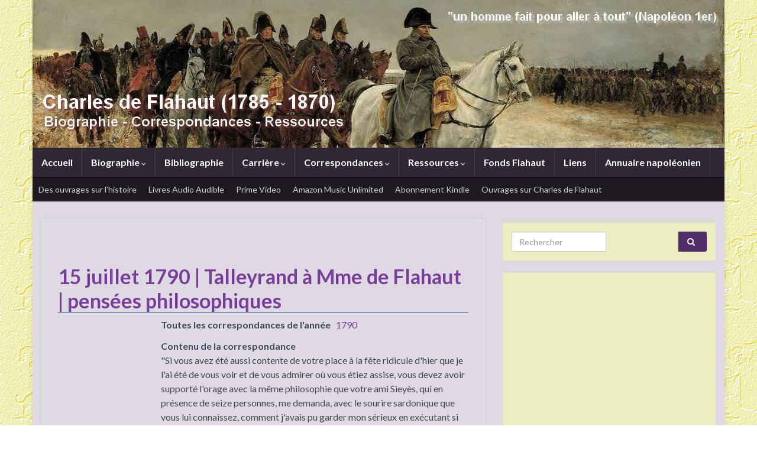

--- FILE ---
content_type: text/html; charset=UTF-8
request_url: https://www.biographie.charles-de-flahaut.fr/correspondance-generale/wpbdp_category/1790/
body_size: 17000
content:
<!DOCTYPE html><!--[if IE 7]>
<html class="ie ie7" lang="fr-FR">
<![endif]-->
<!--[if IE 8]>
<html class="ie ie8" lang="fr-FR">
<![endif]-->
<!--[if !(IE 7) & !(IE 8)]><!-->
<html lang="fr-FR">
<!--<![endif]-->
    <head>
        <meta charset="UTF-8">
        <meta http-equiv="X-UA-Compatible" content="IE=edge">
        <meta name="viewport" content="width=device-width, initial-scale=1">
        <meta name='robots' content='index, follow, max-image-preview:large, max-snippet:-1, max-video-preview:-1' />

            <script data-no-defer="1" data-ezscrex="false" data-cfasync="false" data-pagespeed-no-defer data-cookieconsent="ignore">
                var ctPublicFunctions = {"_ajax_nonce":"ad5317f419","_rest_nonce":"82d12f6840","_ajax_url":"\/wp-admin\/admin-ajax.php","_rest_url":"https:\/\/www.biographie.charles-de-flahaut.fr\/wp-json\/","data__cookies_type":"none","data__ajax_type":"admin_ajax","data__bot_detector_enabled":"1","data__frontend_data_log_enabled":1,"cookiePrefix":"","wprocket_detected":false,"host_url":"www.biographie.charles-de-flahaut.fr","text__ee_click_to_select":"Click to select the whole data","text__ee_original_email":"The complete one is","text__ee_got_it":"Got it","text__ee_blocked":"Blocked","text__ee_cannot_connect":"Cannot connect","text__ee_cannot_decode":"Can not decode email. Unknown reason","text__ee_email_decoder":"CleanTalk email decoder","text__ee_wait_for_decoding":"The magic is on the way!","text__ee_decoding_process":"Please wait a few seconds while we decode the contact data."}
            </script>
        
            <script data-no-defer="1" data-ezscrex="false" data-cfasync="false" data-pagespeed-no-defer data-cookieconsent="ignore">
                var ctPublic = {"_ajax_nonce":"ad5317f419","settings__forms__check_internal":"0","settings__forms__check_external":"0","settings__forms__force_protection":0,"settings__forms__search_test":"1","settings__forms__wc_add_to_cart":"0","settings__data__bot_detector_enabled":"1","settings__sfw__anti_crawler":0,"blog_home":"https:\/\/www.biographie.charles-de-flahaut.fr\/","pixel__setting":"3","pixel__enabled":false,"pixel__url":null,"data__email_check_before_post":"1","data__email_check_exist_post":0,"data__cookies_type":"none","data__key_is_ok":true,"data__visible_fields_required":true,"wl_brandname":"Anti-Spam by CleanTalk","wl_brandname_short":"CleanTalk","ct_checkjs_key":1878081380,"emailEncoderPassKey":"8712a205f8e33c0cff7e080bbd956c35","bot_detector_forms_excluded":"W10=","advancedCacheExists":false,"varnishCacheExists":false,"wc_ajax_add_to_cart":false,"theRealPerson":{"phrases":{"trpHeading":"The Real Person Badge!","trpContent1":"The commenter acts as a real person and verified as not a bot.","trpContent2":" Anti-Spam by CleanTalk","trpContentLearnMore":"En savoir plus"},"trpContentLink":"https:\/\/cleantalk.org\/help\/the-real-person?utm_id=&amp;utm_term=&amp;utm_source=admin_side&amp;utm_medium=trp_badge&amp;utm_content=trp_badge_link_click&amp;utm_campaign=apbct_links","imgPersonUrl":"https:\/\/www.biographie.charles-de-flahaut.fr\/wp-content\/plugins\/cleantalk-spam-protect\/css\/images\/real_user.svg","imgShieldUrl":"https:\/\/www.biographie.charles-de-flahaut.fr\/wp-content\/plugins\/cleantalk-spam-protect\/css\/images\/shield.svg"}}
            </script>
        
	<!-- This site is optimized with the Yoast SEO plugin v26.6 - https://yoast.com/wordpress/plugins/seo/ -->
	<title>Archives des 1790 - Charles de Flahaut (1785 - 1870)</title>
	<link rel="canonical" href="https://www.biographie.charles-de-flahaut.fr/correspondance-generale/wpbdp_category/1790/" />
	<meta property="og:locale" content="fr_FR" />
	<meta property="og:type" content="article" />
	<meta property="og:title" content="Archives des 1790 - Charles de Flahaut (1785 - 1870)" />
	<meta property="og:url" content="https://www.biographie.charles-de-flahaut.fr/correspondance-generale/wpbdp_category/1790/" />
	<meta property="og:site_name" content="Charles de Flahaut (1785 - 1870)" />
	<meta name="twitter:card" content="summary_large_image" />
	<script type="application/ld+json" class="yoast-schema-graph">{"@context":"https://schema.org","@graph":[{"@type":"CollectionPage","@id":"https://www.biographie.charles-de-flahaut.fr/correspondance-generale/wpbdp_category/1790/","url":"https://www.biographie.charles-de-flahaut.fr/correspondance-generale/wpbdp_category/1790/","name":"Archives des 1790 - Charles de Flahaut (1785 - 1870)","isPartOf":{"@id":"https://www.biographie.charles-de-flahaut.fr/#website"},"breadcrumb":{"@id":"https://www.biographie.charles-de-flahaut.fr/correspondance-generale/wpbdp_category/1790/#breadcrumb"},"inLanguage":"fr-FR"},{"@type":"BreadcrumbList","@id":"https://www.biographie.charles-de-flahaut.fr/correspondance-generale/wpbdp_category/1790/#breadcrumb","itemListElement":[{"@type":"ListItem","position":1,"name":"Accueil","item":"https://www.biographie.charles-de-flahaut.fr/"},{"@type":"ListItem","position":2,"name":"1790"}]},{"@type":"WebSite","@id":"https://www.biographie.charles-de-flahaut.fr/#website","url":"https://www.biographie.charles-de-flahaut.fr/","name":"Charles de Flahaut (1785 - 1870)","description":"biographie et ressources","publisher":{"@id":"https://www.biographie.charles-de-flahaut.fr/#/schema/person/f081dbdbc7178caf12f0601f981304d0"},"potentialAction":[{"@type":"SearchAction","target":{"@type":"EntryPoint","urlTemplate":"https://www.biographie.charles-de-flahaut.fr/?s={search_term_string}"},"query-input":{"@type":"PropertyValueSpecification","valueRequired":true,"valueName":"search_term_string"}}],"inLanguage":"fr-FR"},{"@type":["Person","Organization"],"@id":"https://www.biographie.charles-de-flahaut.fr/#/schema/person/f081dbdbc7178caf12f0601f981304d0","name":"JP Flahaut","image":{"@type":"ImageObject","inLanguage":"fr-FR","@id":"https://www.biographie.charles-de-flahaut.fr/#/schema/person/image/","url":"https://secure.gravatar.com/avatar/a18fba07c76dd8b222e0132c9d591746994b5e1b7218de7c5a9d10a2ee856e94?s=96&d=mm&r=g","contentUrl":"https://secure.gravatar.com/avatar/a18fba07c76dd8b222e0132c9d591746994b5e1b7218de7c5a9d10a2ee856e94?s=96&d=mm&r=g","caption":"JP Flahaut"},"logo":{"@id":"https://www.biographie.charles-de-flahaut.fr/#/schema/person/image/"}}]}</script>
	<!-- / Yoast SEO plugin. -->


<link rel='dns-prefetch' href='//fd.cleantalk.org' />
<link rel='dns-prefetch' href='//www.googletagmanager.com' />
<!-- Business Directory RSS feed -->
<link rel="alternate" type="application/rss+xml" title="Correspondance générale &raquo; 1790 Catégorie de l'annuaire Feed" href="https://www.biographie.charles-de-flahaut.fr/feed/?post_type=wpbdp_listing&#038;wpbdp_category=1790" />
<!-- /Business Directory RSS feed -->
<style id='wp-img-auto-sizes-contain-inline-css' type='text/css'>
img:is([sizes=auto i],[sizes^="auto," i]){contain-intrinsic-size:3000px 1500px}
/*# sourceURL=wp-img-auto-sizes-contain-inline-css */
</style>
<style id='wp-emoji-styles-inline-css' type='text/css'>

	img.wp-smiley, img.emoji {
		display: inline !important;
		border: none !important;
		box-shadow: none !important;
		height: 1em !important;
		width: 1em !important;
		margin: 0 0.07em !important;
		vertical-align: -0.1em !important;
		background: none !important;
		padding: 0 !important;
	}
/*# sourceURL=wp-emoji-styles-inline-css */
</style>
<style id='wp-block-library-inline-css' type='text/css'>
:root{--wp-block-synced-color:#7a00df;--wp-block-synced-color--rgb:122,0,223;--wp-bound-block-color:var(--wp-block-synced-color);--wp-editor-canvas-background:#ddd;--wp-admin-theme-color:#007cba;--wp-admin-theme-color--rgb:0,124,186;--wp-admin-theme-color-darker-10:#006ba1;--wp-admin-theme-color-darker-10--rgb:0,107,160.5;--wp-admin-theme-color-darker-20:#005a87;--wp-admin-theme-color-darker-20--rgb:0,90,135;--wp-admin-border-width-focus:2px}@media (min-resolution:192dpi){:root{--wp-admin-border-width-focus:1.5px}}.wp-element-button{cursor:pointer}:root .has-very-light-gray-background-color{background-color:#eee}:root .has-very-dark-gray-background-color{background-color:#313131}:root .has-very-light-gray-color{color:#eee}:root .has-very-dark-gray-color{color:#313131}:root .has-vivid-green-cyan-to-vivid-cyan-blue-gradient-background{background:linear-gradient(135deg,#00d084,#0693e3)}:root .has-purple-crush-gradient-background{background:linear-gradient(135deg,#34e2e4,#4721fb 50%,#ab1dfe)}:root .has-hazy-dawn-gradient-background{background:linear-gradient(135deg,#faaca8,#dad0ec)}:root .has-subdued-olive-gradient-background{background:linear-gradient(135deg,#fafae1,#67a671)}:root .has-atomic-cream-gradient-background{background:linear-gradient(135deg,#fdd79a,#004a59)}:root .has-nightshade-gradient-background{background:linear-gradient(135deg,#330968,#31cdcf)}:root .has-midnight-gradient-background{background:linear-gradient(135deg,#020381,#2874fc)}:root{--wp--preset--font-size--normal:16px;--wp--preset--font-size--huge:42px}.has-regular-font-size{font-size:1em}.has-larger-font-size{font-size:2.625em}.has-normal-font-size{font-size:var(--wp--preset--font-size--normal)}.has-huge-font-size{font-size:var(--wp--preset--font-size--huge)}.has-text-align-center{text-align:center}.has-text-align-left{text-align:left}.has-text-align-right{text-align:right}.has-fit-text{white-space:nowrap!important}#end-resizable-editor-section{display:none}.aligncenter{clear:both}.items-justified-left{justify-content:flex-start}.items-justified-center{justify-content:center}.items-justified-right{justify-content:flex-end}.items-justified-space-between{justify-content:space-between}.screen-reader-text{border:0;clip-path:inset(50%);height:1px;margin:-1px;overflow:hidden;padding:0;position:absolute;width:1px;word-wrap:normal!important}.screen-reader-text:focus{background-color:#ddd;clip-path:none;color:#444;display:block;font-size:1em;height:auto;left:5px;line-height:normal;padding:15px 23px 14px;text-decoration:none;top:5px;width:auto;z-index:100000}html :where(.has-border-color){border-style:solid}html :where([style*=border-top-color]){border-top-style:solid}html :where([style*=border-right-color]){border-right-style:solid}html :where([style*=border-bottom-color]){border-bottom-style:solid}html :where([style*=border-left-color]){border-left-style:solid}html :where([style*=border-width]){border-style:solid}html :where([style*=border-top-width]){border-top-style:solid}html :where([style*=border-right-width]){border-right-style:solid}html :where([style*=border-bottom-width]){border-bottom-style:solid}html :where([style*=border-left-width]){border-left-style:solid}html :where(img[class*=wp-image-]){height:auto;max-width:100%}:where(figure){margin:0 0 1em}html :where(.is-position-sticky){--wp-admin--admin-bar--position-offset:var(--wp-admin--admin-bar--height,0px)}@media screen and (max-width:600px){html :where(.is-position-sticky){--wp-admin--admin-bar--position-offset:0px}}

/*# sourceURL=wp-block-library-inline-css */
</style><style id='global-styles-inline-css' type='text/css'>
:root{--wp--preset--aspect-ratio--square: 1;--wp--preset--aspect-ratio--4-3: 4/3;--wp--preset--aspect-ratio--3-4: 3/4;--wp--preset--aspect-ratio--3-2: 3/2;--wp--preset--aspect-ratio--2-3: 2/3;--wp--preset--aspect-ratio--16-9: 16/9;--wp--preset--aspect-ratio--9-16: 9/16;--wp--preset--color--black: #000000;--wp--preset--color--cyan-bluish-gray: #abb8c3;--wp--preset--color--white: #ffffff;--wp--preset--color--pale-pink: #f78da7;--wp--preset--color--vivid-red: #cf2e2e;--wp--preset--color--luminous-vivid-orange: #ff6900;--wp--preset--color--luminous-vivid-amber: #fcb900;--wp--preset--color--light-green-cyan: #7bdcb5;--wp--preset--color--vivid-green-cyan: #00d084;--wp--preset--color--pale-cyan-blue: #8ed1fc;--wp--preset--color--vivid-cyan-blue: #0693e3;--wp--preset--color--vivid-purple: #9b51e0;--wp--preset--gradient--vivid-cyan-blue-to-vivid-purple: linear-gradient(135deg,rgb(6,147,227) 0%,rgb(155,81,224) 100%);--wp--preset--gradient--light-green-cyan-to-vivid-green-cyan: linear-gradient(135deg,rgb(122,220,180) 0%,rgb(0,208,130) 100%);--wp--preset--gradient--luminous-vivid-amber-to-luminous-vivid-orange: linear-gradient(135deg,rgb(252,185,0) 0%,rgb(255,105,0) 100%);--wp--preset--gradient--luminous-vivid-orange-to-vivid-red: linear-gradient(135deg,rgb(255,105,0) 0%,rgb(207,46,46) 100%);--wp--preset--gradient--very-light-gray-to-cyan-bluish-gray: linear-gradient(135deg,rgb(238,238,238) 0%,rgb(169,184,195) 100%);--wp--preset--gradient--cool-to-warm-spectrum: linear-gradient(135deg,rgb(74,234,220) 0%,rgb(151,120,209) 20%,rgb(207,42,186) 40%,rgb(238,44,130) 60%,rgb(251,105,98) 80%,rgb(254,248,76) 100%);--wp--preset--gradient--blush-light-purple: linear-gradient(135deg,rgb(255,206,236) 0%,rgb(152,150,240) 100%);--wp--preset--gradient--blush-bordeaux: linear-gradient(135deg,rgb(254,205,165) 0%,rgb(254,45,45) 50%,rgb(107,0,62) 100%);--wp--preset--gradient--luminous-dusk: linear-gradient(135deg,rgb(255,203,112) 0%,rgb(199,81,192) 50%,rgb(65,88,208) 100%);--wp--preset--gradient--pale-ocean: linear-gradient(135deg,rgb(255,245,203) 0%,rgb(182,227,212) 50%,rgb(51,167,181) 100%);--wp--preset--gradient--electric-grass: linear-gradient(135deg,rgb(202,248,128) 0%,rgb(113,206,126) 100%);--wp--preset--gradient--midnight: linear-gradient(135deg,rgb(2,3,129) 0%,rgb(40,116,252) 100%);--wp--preset--font-size--small: 14px;--wp--preset--font-size--medium: 20px;--wp--preset--font-size--large: 20px;--wp--preset--font-size--x-large: 42px;--wp--preset--font-size--tiny: 10px;--wp--preset--font-size--regular: 16px;--wp--preset--font-size--larger: 26px;--wp--preset--spacing--20: 0.44rem;--wp--preset--spacing--30: 0.67rem;--wp--preset--spacing--40: 1rem;--wp--preset--spacing--50: 1.5rem;--wp--preset--spacing--60: 2.25rem;--wp--preset--spacing--70: 3.38rem;--wp--preset--spacing--80: 5.06rem;--wp--preset--shadow--natural: 6px 6px 9px rgba(0, 0, 0, 0.2);--wp--preset--shadow--deep: 12px 12px 50px rgba(0, 0, 0, 0.4);--wp--preset--shadow--sharp: 6px 6px 0px rgba(0, 0, 0, 0.2);--wp--preset--shadow--outlined: 6px 6px 0px -3px rgb(255, 255, 255), 6px 6px rgb(0, 0, 0);--wp--preset--shadow--crisp: 6px 6px 0px rgb(0, 0, 0);}:where(.is-layout-flex){gap: 0.5em;}:where(.is-layout-grid){gap: 0.5em;}body .is-layout-flex{display: flex;}.is-layout-flex{flex-wrap: wrap;align-items: center;}.is-layout-flex > :is(*, div){margin: 0;}body .is-layout-grid{display: grid;}.is-layout-grid > :is(*, div){margin: 0;}:where(.wp-block-columns.is-layout-flex){gap: 2em;}:where(.wp-block-columns.is-layout-grid){gap: 2em;}:where(.wp-block-post-template.is-layout-flex){gap: 1.25em;}:where(.wp-block-post-template.is-layout-grid){gap: 1.25em;}.has-black-color{color: var(--wp--preset--color--black) !important;}.has-cyan-bluish-gray-color{color: var(--wp--preset--color--cyan-bluish-gray) !important;}.has-white-color{color: var(--wp--preset--color--white) !important;}.has-pale-pink-color{color: var(--wp--preset--color--pale-pink) !important;}.has-vivid-red-color{color: var(--wp--preset--color--vivid-red) !important;}.has-luminous-vivid-orange-color{color: var(--wp--preset--color--luminous-vivid-orange) !important;}.has-luminous-vivid-amber-color{color: var(--wp--preset--color--luminous-vivid-amber) !important;}.has-light-green-cyan-color{color: var(--wp--preset--color--light-green-cyan) !important;}.has-vivid-green-cyan-color{color: var(--wp--preset--color--vivid-green-cyan) !important;}.has-pale-cyan-blue-color{color: var(--wp--preset--color--pale-cyan-blue) !important;}.has-vivid-cyan-blue-color{color: var(--wp--preset--color--vivid-cyan-blue) !important;}.has-vivid-purple-color{color: var(--wp--preset--color--vivid-purple) !important;}.has-black-background-color{background-color: var(--wp--preset--color--black) !important;}.has-cyan-bluish-gray-background-color{background-color: var(--wp--preset--color--cyan-bluish-gray) !important;}.has-white-background-color{background-color: var(--wp--preset--color--white) !important;}.has-pale-pink-background-color{background-color: var(--wp--preset--color--pale-pink) !important;}.has-vivid-red-background-color{background-color: var(--wp--preset--color--vivid-red) !important;}.has-luminous-vivid-orange-background-color{background-color: var(--wp--preset--color--luminous-vivid-orange) !important;}.has-luminous-vivid-amber-background-color{background-color: var(--wp--preset--color--luminous-vivid-amber) !important;}.has-light-green-cyan-background-color{background-color: var(--wp--preset--color--light-green-cyan) !important;}.has-vivid-green-cyan-background-color{background-color: var(--wp--preset--color--vivid-green-cyan) !important;}.has-pale-cyan-blue-background-color{background-color: var(--wp--preset--color--pale-cyan-blue) !important;}.has-vivid-cyan-blue-background-color{background-color: var(--wp--preset--color--vivid-cyan-blue) !important;}.has-vivid-purple-background-color{background-color: var(--wp--preset--color--vivid-purple) !important;}.has-black-border-color{border-color: var(--wp--preset--color--black) !important;}.has-cyan-bluish-gray-border-color{border-color: var(--wp--preset--color--cyan-bluish-gray) !important;}.has-white-border-color{border-color: var(--wp--preset--color--white) !important;}.has-pale-pink-border-color{border-color: var(--wp--preset--color--pale-pink) !important;}.has-vivid-red-border-color{border-color: var(--wp--preset--color--vivid-red) !important;}.has-luminous-vivid-orange-border-color{border-color: var(--wp--preset--color--luminous-vivid-orange) !important;}.has-luminous-vivid-amber-border-color{border-color: var(--wp--preset--color--luminous-vivid-amber) !important;}.has-light-green-cyan-border-color{border-color: var(--wp--preset--color--light-green-cyan) !important;}.has-vivid-green-cyan-border-color{border-color: var(--wp--preset--color--vivid-green-cyan) !important;}.has-pale-cyan-blue-border-color{border-color: var(--wp--preset--color--pale-cyan-blue) !important;}.has-vivid-cyan-blue-border-color{border-color: var(--wp--preset--color--vivid-cyan-blue) !important;}.has-vivid-purple-border-color{border-color: var(--wp--preset--color--vivid-purple) !important;}.has-vivid-cyan-blue-to-vivid-purple-gradient-background{background: var(--wp--preset--gradient--vivid-cyan-blue-to-vivid-purple) !important;}.has-light-green-cyan-to-vivid-green-cyan-gradient-background{background: var(--wp--preset--gradient--light-green-cyan-to-vivid-green-cyan) !important;}.has-luminous-vivid-amber-to-luminous-vivid-orange-gradient-background{background: var(--wp--preset--gradient--luminous-vivid-amber-to-luminous-vivid-orange) !important;}.has-luminous-vivid-orange-to-vivid-red-gradient-background{background: var(--wp--preset--gradient--luminous-vivid-orange-to-vivid-red) !important;}.has-very-light-gray-to-cyan-bluish-gray-gradient-background{background: var(--wp--preset--gradient--very-light-gray-to-cyan-bluish-gray) !important;}.has-cool-to-warm-spectrum-gradient-background{background: var(--wp--preset--gradient--cool-to-warm-spectrum) !important;}.has-blush-light-purple-gradient-background{background: var(--wp--preset--gradient--blush-light-purple) !important;}.has-blush-bordeaux-gradient-background{background: var(--wp--preset--gradient--blush-bordeaux) !important;}.has-luminous-dusk-gradient-background{background: var(--wp--preset--gradient--luminous-dusk) !important;}.has-pale-ocean-gradient-background{background: var(--wp--preset--gradient--pale-ocean) !important;}.has-electric-grass-gradient-background{background: var(--wp--preset--gradient--electric-grass) !important;}.has-midnight-gradient-background{background: var(--wp--preset--gradient--midnight) !important;}.has-small-font-size{font-size: var(--wp--preset--font-size--small) !important;}.has-medium-font-size{font-size: var(--wp--preset--font-size--medium) !important;}.has-large-font-size{font-size: var(--wp--preset--font-size--large) !important;}.has-x-large-font-size{font-size: var(--wp--preset--font-size--x-large) !important;}
/*# sourceURL=global-styles-inline-css */
</style>

<style id='classic-theme-styles-inline-css' type='text/css'>
/*! This file is auto-generated */
.wp-block-button__link{color:#fff;background-color:#32373c;border-radius:9999px;box-shadow:none;text-decoration:none;padding:calc(.667em + 2px) calc(1.333em + 2px);font-size:1.125em}.wp-block-file__button{background:#32373c;color:#fff;text-decoration:none}
/*# sourceURL=/wp-includes/css/classic-themes.min.css */
</style>
<link rel='stylesheet' id='cleantalk-public-css-css' href='https://www.biographie.charles-de-flahaut.fr/wp-content/plugins/cleantalk-spam-protect/css/cleantalk-public.min.css?ver=6.69.2_1765910921' type='text/css' media='all' />
<link rel='stylesheet' id='cleantalk-email-decoder-css-css' href='https://www.biographie.charles-de-flahaut.fr/wp-content/plugins/cleantalk-spam-protect/css/cleantalk-email-decoder.min.css?ver=6.69.2_1765910921' type='text/css' media='all' />
<link rel='stylesheet' id='cleantalk-trp-css-css' href='https://www.biographie.charles-de-flahaut.fr/wp-content/plugins/cleantalk-spam-protect/css/cleantalk-trp.min.css?ver=6.69.2_1765910921' type='text/css' media='all' />
<link rel='stylesheet' id='bootstrap-css' href='https://www.biographie.charles-de-flahaut.fr/wp-content/themes/graphene/bootstrap/css/bootstrap.min.css?ver=6.9' type='text/css' media='all' />
<link rel='stylesheet' id='font-awesome-css' href='https://www.biographie.charles-de-flahaut.fr/wp-content/themes/graphene/fonts/font-awesome/css/font-awesome.min.css?ver=6.9' type='text/css' media='all' />
<link rel='stylesheet' id='graphene-css' href='https://www.biographie.charles-de-flahaut.fr/wp-content/themes/graphene/style.css?ver=2.9.4' type='text/css' media='screen' />
<link rel='stylesheet' id='graphene-responsive-css' href='https://www.biographie.charles-de-flahaut.fr/wp-content/themes/graphene/responsive.css?ver=2.9.4' type='text/css' media='all' />
<link rel='stylesheet' id='graphene-blocks-css' href='https://www.biographie.charles-de-flahaut.fr/wp-content/themes/graphene/blocks.css?ver=2.9.4' type='text/css' media='all' />
<link rel='stylesheet' id='wpbdp-widgets-css' href='https://www.biographie.charles-de-flahaut.fr/wp-content/plugins/business-directory-plugin/assets/css/widgets.min.css?ver=6.4.20' type='text/css' media='all' />
<link rel='stylesheet' id='wpbdp-base-css-css' href='https://www.biographie.charles-de-flahaut.fr/wp-content/plugins/business-directory-plugin/assets/css/wpbdp.min.css?ver=6.4.20' type='text/css' media='all' />
<style id='wpbdp-base-css-inline-css' type='text/css'>
html,body{--bd-main-color:#32373c;--bd-main-color-20:#569AF633;--bd-main-color-8:#569AF614;--bd-thumbnail-width:150px;--bd-thumbnail-height:150px;--bd-button-text-color:#fff;--bd-button-bg-color:#32373c;--bd-button-padding-left:calc(1.333em + 2px);--bd-button-padding-top:calc(0.667em + 2px);}.wpbdp-with-button-styles .wpbdp-checkout-submit input[type="submit"],.wpbdp-with-button-styles .wpbdp-ratings-reviews input[type="submit"],.wpbdp-with-button-styles .comment-form input[type="submit"],.wpbdp-with-button-styles .wpbdp-main-box input[type="submit"],.wpbdp-with-button-styles .listing-actions a.wpbdp-button,.wpbdp-with-button-styles .wpbdp-button-secondary,.wpbdp-with-button-styles .wpbdp-button{padding-left: calc(1.333em + 2px);padding-right: calc(1.333em + 2px);}
.wpbdp-plan-action input[type=radio]+ label span:before{content:'Sélectionnez une annonce';}.wpbdp-plan-action input[type=radio]:checked + label span:before{content:'Annonces sélectionnées';}
/*# sourceURL=wpbdp-base-css-inline-css */
</style>
<link rel='stylesheet' id='default-styles.min-css' href='https://www.biographie.charles-de-flahaut.fr/wp-content/plugins/business-directory-plugin/themes/default/assets/styles.min.css?ver=6.4.20' type='text/css' media='all' />
<script type="text/javascript" src="https://www.biographie.charles-de-flahaut.fr/wp-content/plugins/cleantalk-spam-protect/js/apbct-public-bundle.min.js?ver=6.69.2_1765910921" id="apbct-public-bundle.min-js-js"></script>
<script type="text/javascript" src="https://fd.cleantalk.org/ct-bot-detector-wrapper.js?ver=6.69.2" id="ct_bot_detector-js" defer="defer" data-wp-strategy="defer"></script>
<script type="text/javascript" src="https://www.biographie.charles-de-flahaut.fr/wp-includes/js/jquery/jquery.min.js?ver=3.7.1" id="jquery-core-js"></script>
<script type="text/javascript" src="https://www.biographie.charles-de-flahaut.fr/wp-includes/js/jquery/jquery-migrate.min.js?ver=3.4.1" id="jquery-migrate-js"></script>
<script defer type="text/javascript" src="https://www.biographie.charles-de-flahaut.fr/wp-content/themes/graphene/bootstrap/js/bootstrap.min.js?ver=2.9.4" id="bootstrap-js"></script>
<script defer type="text/javascript" src="https://www.biographie.charles-de-flahaut.fr/wp-content/themes/graphene/js/bootstrap-hover-dropdown/bootstrap-hover-dropdown.min.js?ver=2.9.4" id="bootstrap-hover-dropdown-js"></script>
<script defer type="text/javascript" src="https://www.biographie.charles-de-flahaut.fr/wp-content/themes/graphene/js/bootstrap-submenu/bootstrap-submenu.min.js?ver=2.9.4" id="bootstrap-submenu-js"></script>
<script defer type="text/javascript" src="https://www.biographie.charles-de-flahaut.fr/wp-content/themes/graphene/js/jquery.infinitescroll.min.js?ver=2.9.4" id="infinite-scroll-js"></script>
<script type="text/javascript" id="graphene-js-extra">
/* <![CDATA[ */
var grapheneJS = {"siteurl":"https://www.biographie.charles-de-flahaut.fr","ajaxurl":"https://www.biographie.charles-de-flahaut.fr/wp-admin/admin-ajax.php","templateUrl":"https://www.biographie.charles-de-flahaut.fr/wp-content/themes/graphene","isSingular":"","enableStickyMenu":"","shouldShowComments":"","commentsOrder":"newest","sliderDisable":"1","sliderInterval":"7000","infScrollBtnLbl":"Lire plus","infScrollOn":"","infScrollCommentsOn":"","totalPosts":"4","postsPerPage":"10","isPageNavi":"","infScrollMsgText":"Fetching window.grapheneInfScrollItemsPerPage of window.grapheneInfScrollItemsLeft items left ...","infScrollMsgTextPlural":"Fetching window.grapheneInfScrollItemsPerPage of window.grapheneInfScrollItemsLeft items left ...","infScrollFinishedText":"All loaded!","commentsPerPage":"50","totalComments":"0","infScrollCommentsMsg":"R\u00e9cup\u00e9ration de window.grapheneInfScrollCommentsPerPage commentaires sur window.grapheneInfScrollCommentsLeft laiss\u00e9s","infScrollCommentsMsgPlural":"R\u00e9cup\u00e9ration de window.grapheneInfScrollCommentsPerPage commentaires sur window.grapheneInfScrollCommentsLeft laiss\u00e9s","infScrollCommentsFinishedMsg":"All comments loaded!","disableLiveSearch":"1","txtNoResult":"No result found.","isMasonry":""};
//# sourceURL=graphene-js-extra
/* ]]> */
</script>
<script defer type="text/javascript" src="https://www.biographie.charles-de-flahaut.fr/wp-content/themes/graphene/js/graphene.js?ver=2.9.4" id="graphene-js"></script>
<link rel="https://api.w.org/" href="https://www.biographie.charles-de-flahaut.fr/wp-json/" /><link rel="alternate" title="JSON" type="application/json" href="https://www.biographie.charles-de-flahaut.fr/wp-json/wp/v2/wpbdp_category/8" /><link rel="EditURI" type="application/rsd+xml" title="RSD" href="https://www.biographie.charles-de-flahaut.fr/xmlrpc.php?rsd" />
<meta name="generator" content="WordPress 6.9" />
<meta name="generator" content="Site Kit by Google 1.168.0" /><!-- Analytics by WP Statistics - https://wp-statistics.com -->
		<script>
		   WebFontConfig = {
		      google: { 
		      	families: ["Lato:400,400i,700,700i&display=swap"]		      }
		   };

		   (function(d) {
		      var wf = d.createElement('script'), s = d.scripts[0];
		      wf.src = 'https://ajax.googleapis.com/ajax/libs/webfont/1.6.26/webfont.js';
		      wf.async = true;
		      s.parentNode.insertBefore(wf, s);
		   })(document);
		</script>
	<style type="text/css">
#content, body > .container > .panel-layout, #header {background-color: #ded9e2}.post, .singular .post, .singular .posts-list .post, .homepage_pane, .entry-author {background-color: #ded9e2}.sidebar .sidebar-wrap {background-color: #ededc2; border-color: #dbdbdb}.header_title, .header_title a, .header_title a:visited, .header_title a:hover, .header_desc {color:#blank}.carousel, .carousel .item{height:400px}@media (max-width: 991px) {.carousel, .carousel .item{height:250px}}
</style>

<!-- Balises Meta Google AdSense ajoutées par Site Kit -->
<meta name="google-adsense-platform-account" content="ca-host-pub-2644536267352236">
<meta name="google-adsense-platform-domain" content="sitekit.withgoogle.com">
<!-- Fin des balises Meta End Google AdSense ajoutées par Site Kit -->
<style type="text/css" id="custom-background-css">
body.custom-background { background-image: url("https://www.biographie.charles-de-flahaut.fr/wp-content/uploads/2019/12/blasjp2.jpg"); background-position: left top; background-size: auto; background-repeat: repeat; background-attachment: scroll; }
</style>
	<link rel="icon" href="https://www.biographie.charles-de-flahaut.fr/wp-content/uploads/2020/04/cropped-favico2cdf-32x32.png" sizes="32x32" />
<link rel="icon" href="https://www.biographie.charles-de-flahaut.fr/wp-content/uploads/2020/04/cropped-favico2cdf-192x192.png" sizes="192x192" />
<link rel="apple-touch-icon" href="https://www.biographie.charles-de-flahaut.fr/wp-content/uploads/2020/04/cropped-favico2cdf-180x180.png" />
<meta name="msapplication-TileImage" content="https://www.biographie.charles-de-flahaut.fr/wp-content/uploads/2020/04/cropped-favico2cdf-270x270.png" />
    </head>
    <body class="archive tax-wpbdp_category term-8 custom-background wp-embed-responsive wp-theme-graphene layout-boxed two_col_left two-columns have-secondary-menu wpbdp-with-button-styles business-directory wpbdp-view-show_category wpbdp-wp-theme-graphene wpbdp-view-taxonomy wpbdp-theme-default">
        
        <div class="container boxed-wrapper">
            
            

            <div id="header" class="row">

                <img src="https://www.biographie.charles-de-flahaut.fr/wp-content/uploads/2019/12/cropped-banniere_cdf011-1170x250.jpg" alt="cropped-banniere_cdf011.jpg" title="cropped-banniere_cdf011.jpg" width="1170" height="250" />                
                                                                </div>


                        <nav class="navbar row navbar-inverse">

                <div class="navbar-header align-center">
                		                    <button type="button" class="navbar-toggle collapsed" data-toggle="collapse" data-target="#header-menu-wrap, #secondary-menu-wrap">
	                        <span class="sr-only">Toggle navigation</span>
	                        <span class="icon-bar"></span>
	                        <span class="icon-bar"></span>
	                        <span class="icon-bar"></span>
	                    </button>
                	                    
                    
                                            <p class="header_title mobile-only">
                            <a href="https://www.biographie.charles-de-flahaut.fr" title="Retour à l&#039;accueil">                                Charles de Flahaut (1785 &#8211; 1870)                            </a>                        </p>
                    
                                            
                                    </div>

                                    <div class="collapse navbar-collapse" id="header-menu-wrap">

            			<ul id="header-menu" class="nav navbar-nav flip"><li id="menu-item-73" class="menu-item menu-item-type-post_type menu-item-object-page menu-item-home menu-item-73"><a href="https://www.biographie.charles-de-flahaut.fr/">Accueil</a></li>
<li id="menu-item-66" class="menu-item menu-item-type-post_type menu-item-object-page menu-item-has-children menu-item-66"><a href="https://www.biographie.charles-de-flahaut.fr/biographie/" class="dropdown-toggle" data-toggle="dropdown" data-submenu="1" data-depth="10" data-hover="dropdown" data-delay="0">Biographie <i class="fa fa-chevron-down"></i></a>
<ul class="dropdown-menu">
	<li id="menu-item-791" class="menu-item menu-item-type-post_type menu-item-object-page menu-item-791"><a href="https://www.biographie.charles-de-flahaut.fr/biographie-sommaire-de-charles-de-flahaut/">Biographie sommaire</a></li>
	<li id="menu-item-147" class="menu-item menu-item-type-post_type menu-item-object-page menu-item-147"><a href="https://www.biographie.charles-de-flahaut.fr/biographie/origines/">Origines</a></li>
	<li id="menu-item-680" class="menu-item menu-item-type-post_type menu-item-object-page menu-item-680"><a href="https://www.biographie.charles-de-flahaut.fr/genealogie-de-charles-de-flahaut/">Généalogie</a></li>
	<li id="menu-item-792" class="menu-item menu-item-type-post_type menu-item-object-page menu-item-792"><a href="https://www.biographie.charles-de-flahaut.fr/biographie/lentourage-de-charles-de-flahaut/">Entourage</a></li>
	<li id="menu-item-684" class="menu-item menu-item-type-post_type menu-item-object-page menu-item-684"><a target="_blank" href="https://www.biographie.charles-de-flahaut.fr/biographie/la-famille-de-charles-de-flahaut/">Famille</a></li>
	<li id="menu-item-1906" class="menu-item menu-item-type-post_type menu-item-object-page menu-item-1906"><a href="https://www.biographie.charles-de-flahaut.fr/biographie/anecdotes/">Anecdotes</a></li>
	<li id="menu-item-1016" class="menu-item menu-item-type-post_type menu-item-object-page menu-item-1016"><a href="https://www.biographie.charles-de-flahaut.fr/biographie/les-maitresses-de-charles-de-flahaut/">Les maîtresses de Charles de Flahaut</a></li>
</ul>
</li>
<li id="menu-item-57" class="menu-item menu-item-type-post_type menu-item-object-page menu-item-57"><a href="https://www.biographie.charles-de-flahaut.fr/bibliographie/">Bibliographie</a></li>
<li id="menu-item-150" class="menu-item menu-item-type-post_type menu-item-object-page menu-item-has-children menu-item-150"><a href="https://www.biographie.charles-de-flahaut.fr/carriere/" class="dropdown-toggle" data-toggle="dropdown" data-submenu="1" data-depth="10" data-hover="dropdown" data-delay="0">Carrière <i class="fa fa-chevron-down"></i></a>
<ul class="dropdown-menu">
	<li id="menu-item-152" class="menu-item menu-item-type-post_type menu-item-object-page menu-item-152"><a href="https://www.biographie.charles-de-flahaut.fr/carriere/carriere-militaire/">Carrière militaire</a></li>
	<li id="menu-item-151" class="menu-item menu-item-type-post_type menu-item-object-page menu-item-151"><a href="https://www.biographie.charles-de-flahaut.fr/carriere/carriere-diplomatique/">Carrière diplomatique</a></li>
	<li id="menu-item-796" class="menu-item menu-item-type-post_type menu-item-object-page menu-item-796"><a href="https://www.biographie.charles-de-flahaut.fr/carriere/les-distinctions-de-charles-de-flahaut/">Les distinctions de Charles de Flahaut</a></li>
	<li id="menu-item-173" class="menu-item menu-item-type-post_type menu-item-object-page menu-item-173"><a href="https://www.biographie.charles-de-flahaut.fr/evenements-historiques/">Evénements historiques auxquels Charles de Flahaut a participé</a></li>
</ul>
</li>
<li id="menu-item-123" class="menu-item menu-item-type-post_type menu-item-object-page menu-item-has-children menu-item-123"><a href="https://www.biographie.charles-de-flahaut.fr/correspondances/" class="dropdown-toggle" data-toggle="dropdown" data-submenu="1" data-depth="10" data-hover="dropdown" data-delay="0">Correspondances <i class="fa fa-chevron-down"></i></a>
<ul class="dropdown-menu">
	<li id="menu-item-86" class="menu-item menu-item-type-post_type menu-item-object-page menu-item-86"><a href="https://www.biographie.charles-de-flahaut.fr/correspondance-generale/">Correspondance générale</a></li>
	<li id="menu-item-2963" class="menu-item menu-item-type-post_type menu-item-object-page menu-item-2963"><a target="_blank" href="https://www.biographie.charles-de-flahaut.fr/correspondances/charles-de-flahaut-tableau-general-des-correspondances/">Tableaux de correspondances</a></li>
	<li id="menu-item-604" class="menu-item menu-item-type-custom menu-item-object-custom menu-item-604"><a target="_blank" href="https://www.biographie.charles-de-flahaut.fr/le-portefeuille-de-la-comtesse-dalbany-1806-1824-par-leon-g-pelissier/">Le portefeuille de la comtesse d&rsquo;Albany</a></li>
	<li id="menu-item-131" class="menu-item menu-item-type-post_type menu-item-object-page menu-item-131"><a href="https://www.biographie.charles-de-flahaut.fr/correspondances/charles-de-flahaut-et-talleyrand-son-pere-naturel/">Charles de Flahaut et Talleyrand, son père naturel</a></li>
	<li id="menu-item-133" class="menu-item menu-item-type-post_type menu-item-object-page menu-item-133"><a href="https://www.biographie.charles-de-flahaut.fr/correspondances/charles-de-flahaut-et-adelaide-de-souza-sa-mere/">Charles de Flahaut et Adélaïde de Souza, sa mère</a></li>
	<li id="menu-item-132" class="menu-item menu-item-type-post_type menu-item-object-page menu-item-132"><a href="https://www.biographie.charles-de-flahaut.fr/correspondances/charles-de-flahaut-et-auguste-morny-son-fils/">Charles de Flahaut et Auguste Morny, son fils</a></li>
	<li id="menu-item-130" class="menu-item menu-item-type-post_type menu-item-object-page menu-item-130"><a href="https://www.biographie.charles-de-flahaut.fr/correspondances/charles-de-flahaut-et-margaret-elphinstone-son-epouse/">Charles de Flahaut et Margaret Elphinstone, son épouse</a></li>
	<li id="menu-item-129" class="menu-item menu-item-type-post_type menu-item-object-page menu-item-129"><a href="https://www.biographie.charles-de-flahaut.fr/correspondances/charles-de-flahaut-et-napoleon-1er/">Charles de Flahaut et Napoléon 1er</a></li>
	<li id="menu-item-128" class="menu-item menu-item-type-post_type menu-item-object-page menu-item-128"><a href="https://www.biographie.charles-de-flahaut.fr/correspondances/charles-de-flahaut-et-napoleon-iii/">Charles de Flahaut et Napoléon III</a></li>
	<li id="menu-item-1352" class="menu-item menu-item-type-post_type menu-item-object-page menu-item-1352"><a href="https://www.biographie.charles-de-flahaut.fr/correspondances/correspondance-dhortense-de-beauharnais/">Correspondance d&rsquo;Hortense de Beauharnais</a></li>
	<li id="menu-item-126" class="menu-item menu-item-type-post_type menu-item-object-page menu-item-126"><a href="https://www.biographie.charles-de-flahaut.fr/correspondances/charles-de-flahaut-et-guizot/">Charles de Flahaut et Guizot</a></li>
	<li id="menu-item-1351" class="menu-item menu-item-type-post_type menu-item-object-page menu-item-1351"><a href="https://www.biographie.charles-de-flahaut.fr/correspondances/correspondance-echangee-entre-charles-de-flahaut-et-edouard-thouvenel-ministre-des-affaires-etrangeres-de-1860-a-1862/">Correspondance entre Flahaut et Thouvenel</a></li>
	<li id="menu-item-125" class="menu-item menu-item-type-post_type menu-item-object-page menu-item-125"><a href="https://www.biographie.charles-de-flahaut.fr/correspondances/correspondance-de-napoleon-1er/">Correspondance de Napoléon 1er</a></li>
	<li id="menu-item-174" class="menu-item menu-item-type-custom menu-item-object-custom menu-item-174"><a target="_blank" href="http://lettres.memoires.19e.free.fr/lettres_2_19eme.htm">Correspondances d&rsquo;autres contemporains</a></li>
</ul>
</li>
<li id="menu-item-59" class="menu-item menu-item-type-post_type menu-item-object-page menu-item-has-children menu-item-59"><a href="https://www.biographie.charles-de-flahaut.fr/ressources/" class="dropdown-toggle" data-toggle="dropdown" data-submenu="1" data-depth="10" data-hover="dropdown" data-delay="0">Ressources <i class="fa fa-chevron-down"></i></a>
<ul class="dropdown-menu">
	<li id="menu-item-171" class="menu-item menu-item-type-post_type menu-item-object-page menu-item-171"><a href="https://www.biographie.charles-de-flahaut.fr/ressources/articles-de-presse/">Articles de presse sur Charles de Flahaut</a></li>
	<li id="menu-item-166" class="menu-item menu-item-type-post_type menu-item-object-page menu-item-166"><a href="https://www.biographie.charles-de-flahaut.fr/etudes/">Etudes &#8211; site biographique Charles de Flahaut</a></li>
	<li id="menu-item-167" class="menu-item menu-item-type-post_type menu-item-object-page menu-item-167"><a href="https://www.biographie.charles-de-flahaut.fr/evenements-historiques/">Evénements historiques auxquels Charles de Flahaut a participé</a></li>
	<li id="menu-item-172" class="menu-item menu-item-type-custom menu-item-object-custom menu-item-172"><a target="_blank" href="http://lettres.memoires.19e.free.fr/memoires_19eme.htm">Mémoires de contemporains</a></li>
	<li id="menu-item-168" class="menu-item menu-item-type-post_type menu-item-object-page menu-item-168"><a href="https://www.biographie.charles-de-flahaut.fr/ressources/histoire-et-manuels-scolaires/">Histoire et manuels scolaires</a></li>
	<li id="menu-item-169" class="menu-item menu-item-type-post_type menu-item-object-page menu-item-169"><a href="https://www.biographie.charles-de-flahaut.fr/index-des-personnages/">Index des personnages</a></li>
	<li id="menu-item-170" class="menu-item menu-item-type-post_type menu-item-object-page menu-item-170"><a href="https://www.biographie.charles-de-flahaut.fr/ressources/revues-historiques/">Revues historiques</a></li>
</ul>
</li>
<li id="menu-item-63" class="menu-item menu-item-type-post_type menu-item-object-page menu-item-63"><a href="https://www.biographie.charles-de-flahaut.fr/fonds-flahaut/">Fonds Flahaut</a></li>
<li id="menu-item-60" class="menu-item menu-item-type-post_type menu-item-object-page menu-item-60"><a href="https://www.biographie.charles-de-flahaut.fr/liens/">Liens</a></li>
<li id="menu-item-61" class="menu-item menu-item-type-custom menu-item-object-custom menu-item-61"><a target="_blank" href="https://charles-de-flahaut.fr/annuaire-empires/">Annuaire napoléonien</a></li>
</ul>                        
            			                        
                                            </div>
                
                                    <div id="secondary-menu-wrap" class="collapse navbar-collapse">
                                                <ul id="secondary-menu" class="nav navbar-nav flip"><li id="menu-item-3234" class="menu-item menu-item-type-custom menu-item-object-custom menu-item-3234"><a target="_blank" href="https://www.amazon.fr/b?_encoding=UTF8&#038;tag=charledeflaha-21&#038;linkCode=ur2&#038;linkId=8020cf71a27b62c6ffd78b85f3063b60&#038;camp=1642&#038;creative=6746&#038;node=689214031">Des ouvrages sur l&rsquo;histoire</a></li>
<li id="menu-item-3235" class="menu-item menu-item-type-custom menu-item-object-custom menu-item-3235"><a target="_blank" href="https://www.amazon.fr/hz/audible/mlp?actionCode=AMSTM1450129210001&#038;tag=charledeflaha-21">Livres Audio Audible</a></li>
<li id="menu-item-3236" class="menu-item menu-item-type-custom menu-item-object-custom menu-item-3236"><a target="_blank" href="https://www.primevideo.com/?tag=charledeflaha-21">Prime Video</a></li>
<li id="menu-item-3237" class="menu-item menu-item-type-custom menu-item-object-custom menu-item-3237"><a target="_blank" href="https://www.amazon.fr/gp/dmusic/promotions/AmazonMusicUnlimited?tag=charledeflaha-21">Amazon Music Unlimited</a></li>
<li id="menu-item-3238" class="menu-item menu-item-type-custom menu-item-object-custom menu-item-3238"><a target="_blank" href="https://www.amazon.fr/kindle-dbs/hz/subscribe/ku?tag=charledeflaha-21+&#038;shoppingPortalEnabled=true">Abonnement Kindle</a></li>
<li id="menu-item-3239" class="menu-item menu-item-type-custom menu-item-object-custom menu-item-3239"><a target="_blank" href="https://amzn.to/47KTLWV">Ouvrages sur Charles de Flahaut</a></li>
</ul>                                            </div>
                                    
                            </nav>

            
            <div id="content" class="clearfix hfeed row">
                
                    
                                        
                    <div id="content-main" class="clearfix content-main col-md-8">
                    
	

<div id="post-193" class="clearfix post post-193 wpbdp_listing type-wpbdp_listing status-publish hentry wpbdp_category-8 nodate item-wrap">
		
	<div class="entry clearfix">                
		
		        <h1 class="post-title entry-title">
			15 juillet 1790  | Talleyrand à Mme de Flahaut | pensées philosophiques			        </h1>
		
		
				
				<div class="entry-content clearfix">
							
			                        
                        <div id="wpbdp-page-category" class="wpbdp-page wpbdp-page-category " data-breakpoints='{"small": [0,560], "medium": [560,780], "large": [780,999999]}' data-breakpoints-class-prefix="wpbdp-page">
					<div id="wpbdp-main-box" class="wpbdp-main-box" data-breakpoints='{"tiny": [0,360], "small": [360,560], "medium": [560,710], "large": [710,999999]}' data-breakpoints-class-prefix="wpbdp-main-box">



</div>
	
	
			
<div id="wpbdp-listings-list" class="listings wpbdp-listings-list list wpbdp-grid ">
	<div id="wpbdp-listing-193" class="wpbdp-listing-193 wpbdp-listing excerpt wpbdp-excerpt wpbdp-listing-excerpt wpbdp-listing-plan-id-2 wpbdp-listing-plan-annonce_gratuite wpbdp-listing-category-id-8 even" data-breakpoints='{"medium": [560,780], "large": [780,999999]}' data-breakpoints-class-prefix="wpbdp-listing-excerpt">
	
<div class="listing-title">
    <h3><a href="https://www.biographie.charles-de-flahaut.fr/correspondance-generale/193/15-juillet-1790-talleyrand-a-mme-de-flahaut/" target="_self" >15 juillet 1790  | Talleyrand à Mme de Flahaut | pensées philosophiques</a></h3>
</div>

<div class="excerpt-content wpbdp-hide-title">
		
<div class="listing-details">
						<div class="wpbdp-field-display wpbdp-field wpbdp-field-value field-display field-value wpbdp-field-titre_de_la_correspondance wpbdp-field-title wpbdp-field-type-textfield wpbdp-field-association-title  " ><span class="field-label">Titre de la correspondance</span> <div class="value"><a href="https://www.biographie.charles-de-flahaut.fr/correspondance-generale/193/15-juillet-1790-talleyrand-a-mme-de-flahaut/" target="_self" >15 juillet 1790  | Talleyrand à Mme de Flahaut | pensées philosophiques</a></div></div>								<div class="wpbdp-field-display wpbdp-field wpbdp-field-value field-display field-value wpbdp-field-toutes_les_correspondances_de_lannee_ wpbdp-field-category wpbdp-field-type-select wpbdp-field-association-category  " ><span class="field-label">Toutes les correspondances de l&#039;année  </span> <div class="value"><a href="https://www.biographie.charles-de-flahaut.fr/correspondance-generale/wpbdp_category/1790/" rel="tag">1790</a></div></div>								<div class="wpbdp-field-display wpbdp-field wpbdp-field-value field-display field-value wpbdp-field-contenu_de_la_correspondance wpbdp-field-content wpbdp-field-type-textarea wpbdp-field-association-content  " ><span class="field-label">Contenu de la correspondance</span> <div class="value"><p>"Si vous avez été aussi contente de votre place à la fête ridicule d'hier que je l'ai été de vous voir et de vous admirer où vous étiez assise, vous devez avoir supporté l'orage avec la même philosophie que votre ami Sieyès, qui en présence de seize personnes, me demanda, avec le sourire sardonique que vous lui connaissez, comment j'avais pu garder mon sérieux en exécutant si dextrement la bouffonnerie du Champ-de-Mars, et de combien de chrétiens, parmi les cent mille spectateurs, je croyais avoir reçu le serment national et chrétien. Je lui déclarai mon ignorance à cet égard. "D'après mon calcul, reprit-il, cela peut aller à cinq cents, y compris le duc (de Biron), vous, moi, et ceux de notre parti." S'il faut vous dire la vérité, ma chère amie, je crains qu'il n'ait encore exagéré le nombre des fidèles. Et tout philosophe que je suis, je déplore les progrès de l'incrédulité dans le peuple. Je partage l'opinion de Voltaire : soit que nous-mêmes nous croyions en Dieu, soit que nous n'y croyions pas, il serait dangereux pour toute société que la multitude pensât que, sans punition dans ce monde, et sans crainte d'un châtiment dans l'autre, elle peut voler, empoisonner, assassiner. Nous sommes dans un temps où les doctrines contraires à la morale sont plus à redouter que jamais, parce que les lois sont sans force et sans appui, parce que la masse du peuple se croit au-dessus d'elles. Ce qu'il y a de plus déplorable, c'est l'intérêt que met l'Assemblée à entretenir dans le peuple cet esprit d'anarchie politique et morale. Je sais qu'il n'est pas très galant d'entretenir sa bien-aimée de rêveries philosophiques. Mais à qui pourrais-je confier mes pensées les plus secrètes, si ce n'est à vous qui êtes au-dessus des préventions et des préjugés de votre sexe ?"<br />
"Pour moi, je ne sais, entre nous, lequel il faut plaindre le plus du souverain ou du peuple, de la France ou de l'Europe. Si le prince s'en repose sur l'affection du peuple, il est perdu et si, de son côté, le peuple ne se tient pas en garde contre le caractère du prince, je vois d'épouvantables malheurs, je vois couler des flots de sang pendant des années pour effacer l'enthousiasme de quelques mois. Je vois l'innocent enveloppé dans la même destruction que le coupable. Quoi qu'il arrive, ou la cause de la liberté est menacée, ou la tranquillité de la France est compromise.<br />
Loin de moi la pensée de soupçonner Louis XVI d'être altéré de sang, mais un monarque faible, entouré de mauvais conseillers, devient aisément cruel, ou bien, ce qui revient au même, sa faiblesse laisse exercer des cruautés sous l'autorité de son nom. De quelque manière, donc, que j'envisage les conséquences des événements d'hier, je frémis sur l'avenir."<br />
"Si mes frères en Jésus-Christ n'étaient pas des fous, ils suivraient mon exemple : ils penseraient un peu plus à s'assurer en France un sort heureux et s'embarrasseraient moins des scrupules de leur conscience et de leurs devoirs envers Rome. Après tous les serments que nous avons faits et rompus, après avoir tant de fois juré fidélité à une Constitution, à la nation, à la loi, au roi, toutes choses qui n'existent que de nom, qu'est-ce qu'un nouveau serment signifie ?"<br />
"J'espère que votre pénétration n'a pu laisser échapper à quelle divinité j'adressais hier mes prières et mon serment de fidélité, et que vous étiez l'être suprême que j'adorais et que toujours j'adorerais. Comment va votre embonpoint ? Votre Charles aura-t-il un frère ou une sœur, ou est-ce seulement une fausse alarme ? Embrassez notre cher enfant. Je souperai avec vous demain. Brûlez cette lettre."</p>
<p> 	Flahaut (Françoise de Bernardy / Perrin / p.19-20)<br />
 	Morny, l'homme du second empire (Dufresne / Perrin /p.20)<br />
 	Talleyrand ou le cynisme (Castelot / Perrin / p.72-73-74) </p>
</div></div>																											
		</div>
</div>
</div>
<div id="wpbdp-listing-194" class="wpbdp-listing-194 wpbdp-listing excerpt wpbdp-excerpt wpbdp-listing-excerpt wpbdp-listing-plan-id-2 wpbdp-listing-plan-annonce_gratuite wpbdp-listing-category-id-8 odd" data-breakpoints='{"medium": [560,780], "large": [780,999999]}' data-breakpoints-class-prefix="wpbdp-listing-excerpt">
	
<div class="listing-title">
    <h3><a href="https://www.biographie.charles-de-flahaut.fr/correspondance-generale/194/1790-gouverneur-morris/" target="_self" >1790  | Gouverneur Morris | Talleyrand a peur de la mort</a></h3>
</div>

<div class="excerpt-content wpbdp-hide-title">
		
<div class="listing-details">
						<div class="wpbdp-field-display wpbdp-field wpbdp-field-value field-display field-value wpbdp-field-titre_de_la_correspondance wpbdp-field-title wpbdp-field-type-textfield wpbdp-field-association-title  " ><span class="field-label">Titre de la correspondance</span> <div class="value"><a href="https://www.biographie.charles-de-flahaut.fr/correspondance-generale/194/1790-gouverneur-morris/" target="_self" >1790  | Gouverneur Morris | Talleyrand a peur de la mort</a></div></div>								<div class="wpbdp-field-display wpbdp-field wpbdp-field-value field-display field-value wpbdp-field-toutes_les_correspondances_de_lannee_ wpbdp-field-category wpbdp-field-type-select wpbdp-field-association-category  " ><span class="field-label">Toutes les correspondances de l&#039;année  </span> <div class="value"><a href="https://www.biographie.charles-de-flahaut.fr/correspondance-generale/wpbdp_category/1790/" rel="tag">1790</a></div></div>								<div class="wpbdp-field-display wpbdp-field wpbdp-field-value field-display field-value wpbdp-field-contenu_de_la_correspondance wpbdp-field-content wpbdp-field-type-textarea wpbdp-field-association-content  " ><span class="field-label">Contenu de la correspondance</span> <div class="value"><p>" L'évêque d'Autun a une peur horrible de la mort, écrit l'Américain. En rentrant chez elle, hier soir, Mme de Flahaut a trouvé dans une enveloppe blanche un testament de son évêque, la faisant son héritière. De certains mots qu'il avait laissés échapper, elle avait conclu qu'il avait résolu de se suicider. Elle avait passé une nuit fort agitée et tout en larmes."<br />
&nbsp;<br />
* Talleyrand ou le cynisme (Castelot / Perrin / p.81)<br />
* Du prince de Bénévent au duc de Morny (Frédéric Loliée / Emile-Paul / p.103)</p>
</div></div>																											
		</div>
</div>
</div>
<div id="wpbdp-listing-191" class="wpbdp-listing-191 wpbdp-listing excerpt wpbdp-excerpt wpbdp-listing-excerpt wpbdp-listing-plan-id-2 wpbdp-listing-plan-annonce_gratuite wpbdp-listing-category-id-8 even" data-breakpoints='{"medium": [560,780], "large": [780,999999]}' data-breakpoints-class-prefix="wpbdp-listing-excerpt">
	
<div class="listing-title">
    <h3><a href="https://www.biographie.charles-de-flahaut.fr/correspondance-generale/191/1er-janvier-1790-gouverneur-morris-memoires/" target="_self" >1er janvier 1790  | Gouverneur Morris (Mémoires) | bain de pied</a></h3>
</div>

<div class="excerpt-content wpbdp-hide-title">
		
<div class="listing-details">
						<div class="wpbdp-field-display wpbdp-field wpbdp-field-value field-display field-value wpbdp-field-titre_de_la_correspondance wpbdp-field-title wpbdp-field-type-textfield wpbdp-field-association-title  " ><span class="field-label">Titre de la correspondance</span> <div class="value"><a href="https://www.biographie.charles-de-flahaut.fr/correspondance-generale/191/1er-janvier-1790-gouverneur-morris-memoires/" target="_self" >1er janvier 1790  | Gouverneur Morris (Mémoires) | bain de pied</a></div></div>								<div class="wpbdp-field-display wpbdp-field wpbdp-field-value field-display field-value wpbdp-field-toutes_les_correspondances_de_lannee_ wpbdp-field-category wpbdp-field-type-select wpbdp-field-association-category  " ><span class="field-label">Toutes les correspondances de l&#039;année  </span> <div class="value"><a href="https://www.biographie.charles-de-flahaut.fr/correspondance-generale/wpbdp_category/1790/" rel="tag">1790</a></div></div>								<div class="wpbdp-field-display wpbdp-field wpbdp-field-value field-display field-value wpbdp-field-contenu_de_la_correspondance wpbdp-field-content wpbdp-field-type-textarea wpbdp-field-association-content  " ><span class="field-label">Contenu de la correspondance</span> <div class="value"><p>"Mme de Flahaut se trouvait souffrante. Sa femme de chambre lui donnait un bain de pieds, tandis que M d'Autun s'affairait à réchauffer le lit avec une bassinoire. Je regardais, car il est assez curieux de voir un Père de l'Eglise se livrer à cette pieuse opération."<br />
"Je la trouve les pieds dans l'eau chaude et, au moment où elle va les retirer, l'évêque s'occupe à chauffer le lit avec une bassinoire. Moi, je regarde car c'est assez curieux de voir un Révérend Père de l'Eglise engagé dans cette pieuse opération."</p>
<p> 	Morny, l'homme du second empire (Dufresne / Perrin / p.20)<br />
 	Talleyrand ou le cynisme (Castelot / Perrin / p.67)<br />
 	Talleyrand (Lacour-Gayet / Payot / p.110)<br />
 	Talleyrand (Madelin / Tallandier / p.30)<br />
 	Talleyrand (Orieux / Flammarion / p.129)<br />
 	Joséphine (André Castelot / Perrin / p.414)<br />
 	Talleyrand-Périgord (Michel Poniatowski / Action art. V de Paris / p.70)<br />
 	Son élégance le duc de Morny (Augustin-Thierry / Amiot-Dumont / p.19)<br />
 	Talleyrand le Prince immobile (Emmanuel de Waresquiel / Fayard / p. 107) </p>
</div></div>																											
		</div>
</div>
</div>
<div id="wpbdp-listing-192" class="wpbdp-listing-192 wpbdp-listing excerpt wpbdp-excerpt wpbdp-listing-excerpt wpbdp-listing-plan-id-2 wpbdp-listing-plan-annonce_gratuite wpbdp-listing-category-id-8 odd" data-breakpoints='{"medium": [560,780], "large": [780,999999]}' data-breakpoints-class-prefix="wpbdp-listing-excerpt">
	
<div class="listing-title">
    <h3><a href="https://www.biographie.charles-de-flahaut.fr/correspondance-generale/192/25-janvier-1790-gouverneur-morris/" target="_self" >25 janvier 1790  | Gouverneur Morris | prêt d&rsquo;un livre</a></h3>
</div>

<div class="excerpt-content wpbdp-hide-title">
		
<div class="listing-details">
						<div class="wpbdp-field-display wpbdp-field wpbdp-field-value field-display field-value wpbdp-field-titre_de_la_correspondance wpbdp-field-title wpbdp-field-type-textfield wpbdp-field-association-title  " ><span class="field-label">Titre de la correspondance</span> <div class="value"><a href="https://www.biographie.charles-de-flahaut.fr/correspondance-generale/192/25-janvier-1790-gouverneur-morris/" target="_self" >25 janvier 1790  | Gouverneur Morris | prêt d&rsquo;un livre</a></div></div>								<div class="wpbdp-field-display wpbdp-field wpbdp-field-value field-display field-value wpbdp-field-toutes_les_correspondances_de_lannee_ wpbdp-field-category wpbdp-field-type-select wpbdp-field-association-category  " ><span class="field-label">Toutes les correspondances de l&#039;année  </span> <div class="value"><a href="https://www.biographie.charles-de-flahaut.fr/correspondance-generale/wpbdp_category/1790/" rel="tag">1790</a></div></div>								<div class="wpbdp-field-display wpbdp-field wpbdp-field-value field-display field-value wpbdp-field-contenu_de_la_correspondance wpbdp-field-content wpbdp-field-type-textarea wpbdp-field-association-content  " ><span class="field-label">Contenu de la correspondance</span> <div class="value"><p>"Chez Mme de Flahaut, on parle des monnaies. L'évêque n'a pas complètement raison, mais je vois qu'il a étudié la question. Je lui rappelle qu'il doit me prêter un livre. J'envoie chez lui mon domestique qui me le rapporte. Il est un peu drôle de recevoir le Portier des chartreux des mains d'un Révérend Père en Dieu…"<br />
&nbsp;<br />
* Talleyrand ou le cynisme (Castelot / Perrin / p.67)</p>
</div></div>																											
		</div>
</div>
</div>
<div class="wpbdp-pagination">
			<span class="prev"></span>
		<span class="next"></span>
	</div>
</div>
		</div>
								</div>
		
			</div>
</div>





            
  

                </div><!-- #content-main -->
        
            
<div id="sidebar1" class="sidebar sidebar-right widget-area col-md-4">

	
    <div id="search-2" class="sidebar-wrap widget_search"><form apbct-form-sign="native_search" class="searchform" method="get" action="https://www.biographie.charles-de-flahaut.fr">
	<div class="input-group">
		<div class="form-group live-search-input">
			<label for="s" class="screen-reader-text">Search for:</label>
		    <input type="text" id="s" name="s" class="form-control" placeholder="Rechercher">
		    		</div>
	    <span class="input-group-btn">
	    	<button class="btn btn-default" type="submit"><i class="fa fa-search"></i></button>
	    </span>
    </div>
    <input
                    class="apbct_special_field apbct_email_id__search_form"
                    name="apbct__email_id__search_form"
                    aria-label="apbct__label_id__search_form"
                    type="text" size="30" maxlength="200" autocomplete="off"
                    value=""
                /><input
                   id="apbct_submit_id__search_form" 
                   class="apbct_special_field apbct__email_id__search_form"
                   name="apbct__label_id__search_form"
                   aria-label="apbct_submit_name__search_form"
                   type="submit"
                   size="30"
                   maxlength="200"
                   value="40284"
               /></form></div><div id="custom_html-2" class="widget_text sidebar-wrap widget_custom_html"><div class="textwidget custom-html-widget"><script async src="https://pagead2.googlesyndication.com/pagead/js/adsbygoogle.js?client=ca-pub-8088605886132460"
     crossorigin="anonymous"></script>
<!-- google1 -->
<ins class="adsbygoogle"
     style="display:block"
     data-ad-client="ca-pub-8088605886132460"
     data-ad-slot="1184871033"
     data-ad-format="auto"
     data-full-width-responsive="true"></ins>
<script>
     (adsbygoogle = window.adsbygoogle || []).push({});
</script>

</div></div><div id="custom_html-5" class="widget_text sidebar-wrap widget_custom_html"><h2 class="widget-title">des ouvrages historiques personnalisés</h2><div class="textwidget custom-html-widget"><center><a target="_blank" href="https://www.amazon.fr/b?_encoding=UTF8&tag=charledeflaha-21&linkCode=ur2&linkId=8020cf71a27b62c6ffd78b85f3063b60&camp=1642&creative=6746&node=689214031">Un grand choix de livres historiques</a>
<br>
<a target="_blank" href="https://www.amazon.fr/gp/search?ie=UTF8&tag=charledeflaha-21&linkCode=ur2&linkId=420eebc890a61e30bef073ffecf17d86&camp=1642&creative=6746&index=dvd&keywords=patrimoine historique">un choix d'ouvrages sur le patrimoine</a></center></div></div><div id="meta-2" class="sidebar-wrap widget_meta"><h2 class="widget-title">Méta</h2>
		<ul>
						<li><a rel="nofollow" href="https://www.biographie.charles-de-flahaut.fr/wp-login.php">Connexion</a></li>
			<li><a href="https://www.biographie.charles-de-flahaut.fr/feed/">Flux des publications</a></li>
			<li><a href="https://www.biographie.charles-de-flahaut.fr/comments/feed/">Flux des commentaires</a></li>

			<li><a href="https://fr.wordpress.org/">Site de WordPress-FR</a></li>
		</ul>

		</div>    
        
    
</div><!-- #sidebar1 -->        
        
    </div><!-- #content -->




<div id="footer" class="row default-footer">
    
        
                            <div class="footer-right">
                    
                                            <div class="footer-menu-wrap widget_nav_menu flip">
                            <ul id="menu-menu-bas" class="menu"><li id="menu-item-179" class="menu-item menu-item-type-post_type menu-item-object-page menu-item-privacy-policy menu-item-179"><a rel="privacy-policy" href="https://www.biographie.charles-de-flahaut.fr/politique-de-confidentialite/">Politique de confidentialité</a></li>
</ul>                        </div>
                                    </div>
            
            <div class="copyright-developer">
                                    <div id="copyright">
                        <p>&copy; 2026 Charles de Flahaut (1785 - 1870).</p>                    </div>
                
                                    <div id="developer">
                        <p>
                                                        Construit avec <i class="fa fa-heart"></i> par <a href="https://www.graphene-theme.com/" rel="nofollow">Thèmes Graphene</a>.                        </p>

                                            </div>
                            </div>

        
                
    </div><!-- #footer -->


</div><!-- #container -->

<script type="speculationrules">
{"prefetch":[{"source":"document","where":{"and":[{"href_matches":"/*"},{"not":{"href_matches":["/wp-*.php","/wp-admin/*","/wp-content/uploads/*","/wp-content/*","/wp-content/plugins/*","/wp-content/themes/graphene/*","/*\\?(.+)"]}},{"not":{"selector_matches":"a[rel~=\"nofollow\"]"}},{"not":{"selector_matches":".no-prefetch, .no-prefetch a"}}]},"eagerness":"conservative"}]}
</script>
		<a href="#" id="back-to-top" title="Back to top"><i class="fa fa-chevron-up"></i></a>
	<script type="text/javascript" src="https://www.biographie.charles-de-flahaut.fr/wp-includes/js/jquery/ui/core.min.js?ver=1.13.3" id="jquery-ui-core-js"></script>
<script type="text/javascript" src="https://www.biographie.charles-de-flahaut.fr/wp-content/plugins/business-directory-plugin/assets/vendor/jQuery-File-Upload/js/jquery.iframe-transport.js?ver=10.32.0" id="jquery-file-upload-iframe-transport-js"></script>
<script type="text/javascript" src="https://www.biographie.charles-de-flahaut.fr/wp-content/plugins/business-directory-plugin/assets/vendor/jQuery-File-Upload/js/jquery.fileupload.js?ver=10.32.0" id="jquery-file-upload-js"></script>
<script type="text/javascript" src="https://www.biographie.charles-de-flahaut.fr/wp-content/plugins/business-directory-plugin/assets/js/dnd-upload.min.js?ver=6.4.20" id="wpbdp-dnd-upload-js"></script>
<script type="text/javascript" src="https://www.biographie.charles-de-flahaut.fr/wp-content/plugins/business-directory-plugin/assets/vendor/jquery-breakpoints/jquery-breakpoints.min.js?ver=0.0.11" id="breakpoints.js-js"></script>
<script type="text/javascript" src="https://www.biographie.charles-de-flahaut.fr/wp-includes/js/jquery/ui/mouse.min.js?ver=1.13.3" id="jquery-ui-mouse-js"></script>
<script type="text/javascript" src="https://www.biographie.charles-de-flahaut.fr/wp-includes/js/jquery/ui/sortable.min.js?ver=1.13.3" id="jquery-ui-sortable-js"></script>
<script type="text/javascript" id="wpbdp-js-js-extra">
/* <![CDATA[ */
var wpbdp_global = {"ajaxurl":"https://www.biographie.charles-de-flahaut.fr/wp-admin/admin-ajax.php","nonce":"42d0143a78"};
//# sourceURL=wpbdp-js-js-extra
/* ]]> */
</script>
<script type="text/javascript" src="https://www.biographie.charles-de-flahaut.fr/wp-content/plugins/business-directory-plugin/assets/js/wpbdp.min.js?ver=6.4.20" id="wpbdp-js-js"></script>
<script type="text/javascript" id="wp-statistics-tracker-js-extra">
/* <![CDATA[ */
var WP_Statistics_Tracker_Object = {"requestUrl":"https://www.biographie.charles-de-flahaut.fr/wp-json/wp-statistics/v2","ajaxUrl":"https://www.biographie.charles-de-flahaut.fr/wp-admin/admin-ajax.php","hitParams":{"wp_statistics_hit":1,"source_type":"tax_wpbdp_category","source_id":8,"search_query":"","signature":"14b1878ead533943cb1aa722d089f9cb","endpoint":"hit"},"option":{"dntEnabled":"","bypassAdBlockers":"","consentIntegration":{"name":null,"status":[]},"isPreview":false,"userOnline":false,"trackAnonymously":false,"isWpConsentApiActive":false,"consentLevel":"functional"},"isLegacyEventLoaded":"","customEventAjaxUrl":"https://www.biographie.charles-de-flahaut.fr/wp-admin/admin-ajax.php?action=wp_statistics_custom_event&nonce=a2610e3d52","onlineParams":{"wp_statistics_hit":1,"source_type":"tax_wpbdp_category","source_id":8,"search_query":"","signature":"14b1878ead533943cb1aa722d089f9cb","action":"wp_statistics_online_check"},"jsCheckTime":"60000"};
//# sourceURL=wp-statistics-tracker-js-extra
/* ]]> */
</script>
<script type="text/javascript" src="https://www.biographie.charles-de-flahaut.fr/wp-content/plugins/wp-statistics/assets/js/tracker.js?ver=14.16" id="wp-statistics-tracker-js"></script>
<script id="wp-emoji-settings" type="application/json">
{"baseUrl":"https://s.w.org/images/core/emoji/17.0.2/72x72/","ext":".png","svgUrl":"https://s.w.org/images/core/emoji/17.0.2/svg/","svgExt":".svg","source":{"concatemoji":"https://www.biographie.charles-de-flahaut.fr/wp-includes/js/wp-emoji-release.min.js?ver=6.9"}}
</script>
<script type="module">
/* <![CDATA[ */
/*! This file is auto-generated */
const a=JSON.parse(document.getElementById("wp-emoji-settings").textContent),o=(window._wpemojiSettings=a,"wpEmojiSettingsSupports"),s=["flag","emoji"];function i(e){try{var t={supportTests:e,timestamp:(new Date).valueOf()};sessionStorage.setItem(o,JSON.stringify(t))}catch(e){}}function c(e,t,n){e.clearRect(0,0,e.canvas.width,e.canvas.height),e.fillText(t,0,0);t=new Uint32Array(e.getImageData(0,0,e.canvas.width,e.canvas.height).data);e.clearRect(0,0,e.canvas.width,e.canvas.height),e.fillText(n,0,0);const a=new Uint32Array(e.getImageData(0,0,e.canvas.width,e.canvas.height).data);return t.every((e,t)=>e===a[t])}function p(e,t){e.clearRect(0,0,e.canvas.width,e.canvas.height),e.fillText(t,0,0);var n=e.getImageData(16,16,1,1);for(let e=0;e<n.data.length;e++)if(0!==n.data[e])return!1;return!0}function u(e,t,n,a){switch(t){case"flag":return n(e,"\ud83c\udff3\ufe0f\u200d\u26a7\ufe0f","\ud83c\udff3\ufe0f\u200b\u26a7\ufe0f")?!1:!n(e,"\ud83c\udde8\ud83c\uddf6","\ud83c\udde8\u200b\ud83c\uddf6")&&!n(e,"\ud83c\udff4\udb40\udc67\udb40\udc62\udb40\udc65\udb40\udc6e\udb40\udc67\udb40\udc7f","\ud83c\udff4\u200b\udb40\udc67\u200b\udb40\udc62\u200b\udb40\udc65\u200b\udb40\udc6e\u200b\udb40\udc67\u200b\udb40\udc7f");case"emoji":return!a(e,"\ud83e\u1fac8")}return!1}function f(e,t,n,a){let r;const o=(r="undefined"!=typeof WorkerGlobalScope&&self instanceof WorkerGlobalScope?new OffscreenCanvas(300,150):document.createElement("canvas")).getContext("2d",{willReadFrequently:!0}),s=(o.textBaseline="top",o.font="600 32px Arial",{});return e.forEach(e=>{s[e]=t(o,e,n,a)}),s}function r(e){var t=document.createElement("script");t.src=e,t.defer=!0,document.head.appendChild(t)}a.supports={everything:!0,everythingExceptFlag:!0},new Promise(t=>{let n=function(){try{var e=JSON.parse(sessionStorage.getItem(o));if("object"==typeof e&&"number"==typeof e.timestamp&&(new Date).valueOf()<e.timestamp+604800&&"object"==typeof e.supportTests)return e.supportTests}catch(e){}return null}();if(!n){if("undefined"!=typeof Worker&&"undefined"!=typeof OffscreenCanvas&&"undefined"!=typeof URL&&URL.createObjectURL&&"undefined"!=typeof Blob)try{var e="postMessage("+f.toString()+"("+[JSON.stringify(s),u.toString(),c.toString(),p.toString()].join(",")+"));",a=new Blob([e],{type:"text/javascript"});const r=new Worker(URL.createObjectURL(a),{name:"wpTestEmojiSupports"});return void(r.onmessage=e=>{i(n=e.data),r.terminate(),t(n)})}catch(e){}i(n=f(s,u,c,p))}t(n)}).then(e=>{for(const n in e)a.supports[n]=e[n],a.supports.everything=a.supports.everything&&a.supports[n],"flag"!==n&&(a.supports.everythingExceptFlag=a.supports.everythingExceptFlag&&a.supports[n]);var t;a.supports.everythingExceptFlag=a.supports.everythingExceptFlag&&!a.supports.flag,a.supports.everything||((t=a.source||{}).concatemoji?r(t.concatemoji):t.wpemoji&&t.twemoji&&(r(t.twemoji),r(t.wpemoji)))});
//# sourceURL=https://www.biographie.charles-de-flahaut.fr/wp-includes/js/wp-emoji-loader.min.js
/* ]]> */
</script>
</body>
</html>

--- FILE ---
content_type: text/html; charset=utf-8
request_url: https://www.google.com/recaptcha/api2/aframe
body_size: 268
content:
<!DOCTYPE HTML><html><head><meta http-equiv="content-type" content="text/html; charset=UTF-8"></head><body><script nonce="ChzEYpRevwW_TkDA9eRpwg">/** Anti-fraud and anti-abuse applications only. See google.com/recaptcha */ try{var clients={'sodar':'https://pagead2.googlesyndication.com/pagead/sodar?'};window.addEventListener("message",function(a){try{if(a.source===window.parent){var b=JSON.parse(a.data);var c=clients[b['id']];if(c){var d=document.createElement('img');d.src=c+b['params']+'&rc='+(localStorage.getItem("rc::a")?sessionStorage.getItem("rc::b"):"");window.document.body.appendChild(d);sessionStorage.setItem("rc::e",parseInt(sessionStorage.getItem("rc::e")||0)+1);localStorage.setItem("rc::h",'1769910722467');}}}catch(b){}});window.parent.postMessage("_grecaptcha_ready", "*");}catch(b){}</script></body></html>